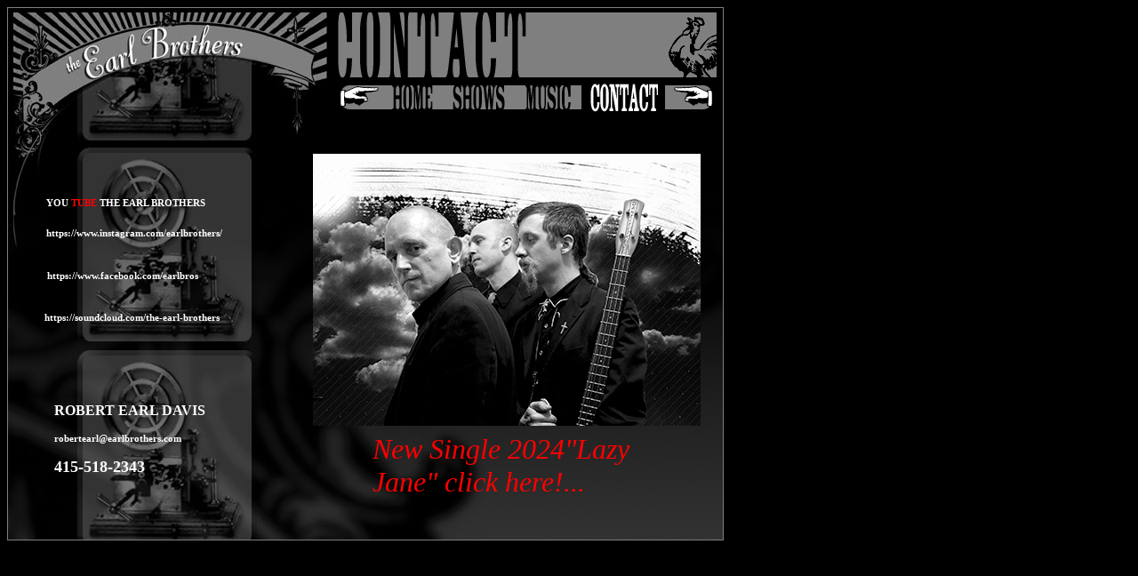

--- FILE ---
content_type: text/html; charset=UTF-8
request_url: http://earlbrothers.com/contact.html
body_size: 8234
content:
<!DOCTYPE HTML PUBLIC "-//W3C//DTD HTML 4.01 Transitional//EN"
        "http://www.w3.org/TR/1999/REC-html401-19991224/loose.dtd">
<html>
<head>
<title>EarlBrothers.com: Contact Us</title>
<meta name="generator" content="BBEdit 6.0">
<link rel=stylesheet href="style/earl.css" type="text/css">
<script language="javascript">
// Begin left-hand navigation and icon rollover script -->

	if (document.images) {
	
	
		var butONEoff = new Image
		var butTWOoff = new Image
		var butTHREEoff = new Image
		var butFOURoff = new Image
		

		var butONEon = new Image
		var butTWOon = new Image
		var butTHREEon = new Image
		var butFOURon = new Image


butONEoff.src = "images/butHome67x32.gif"
butTWOoff.src = "images/butShows80x32.gif"
butTHREEoff.src = "images/butMusic76x32.gif"
butFOURoff.src = "images/butContact94x32.gif"

butONEon.src = "images/butHomeON67x32.gif"
butTWOon.src = "images/butShowsON80x32.gif"
butTHREEon.src = "images/butMusicON76x32.gif"
butFOURon.src = "images/butContactON94x32.gif"
		
	}
	
	
	else {
	}

// End left-hand navigation and icon rollover script -->

</script>
<script language="JavaScript">
<!--
function MM_reloadPage(init) {  //reloads the window if Nav4 resized
  if (init==true) with (navigator) {if ((appName=="Netscape")&&(parseInt(appVersion)==4)) {
    document.MM_pgW=innerWidth; document.MM_pgH=innerHeight; onresize=MM_reloadPage; }}
  else if (innerWidth!=document.MM_pgW || innerHeight!=document.MM_pgH) location.reload();
}
MM_reloadPage(true);
// -->
</script>
<meta http-equiv="Content-Type" content="text/html; charset=iso-8859-1"><style type="text/css">
<!--
a:link {
	text-decoration: none;
}
a:visited {
	text-decoration: none;
}
a:hover {
	text-decoration: none;
}
a:active {
	text-decoration: none;
	color: #FFFFFF;
}
.style1 {
	color: #FF9B9B;
	font-style: italic;
	font-weight: bold;
}
#Layer10 {
	position:absolute;
	left:842px;
	top:550px;
	width:72px;
	height:38px;
	z-index:18;
	background-image: url(images/jaccuseLEFT63x32.gif);
}
#Layer12 {
	position:absolute;
	left:2px;
	top:1px;
	width:1058px;
	height:670px;
	z-index:19;
}
#Layer15 {
	position:absolute;
	left:1229px;
	top:550px;
	width:62px;
	height:30px;
	z-index:20;
	background-image: url(images/jaccuseRIGHT66x32.gif);
}
.style3 {
	color: #FFFFFF;
	font-weight: bold;
}
#Layer16 {
	position:absolute;
	width:219px;
	height:58px;
	z-index:18;
	left: 50px;
	top: 364px;
}
#Layer17 {
	position:absolute;
	left:61px;
	top:467px;
	width:229px;
	height:7px;
	z-index:18;
}
.style6 {color: #FF0000}
#Layer3 {
	position: absolute;
	left: 50px;
	top: 330px;
	width: 282px;
	height: 53px;
	z-index: 19;
}
#Layer18 {
	position:absolute;
	left:850px;
	top:250px;
	width:277px;
	height:35px;
	z-index:20;
}
#Layer2 {
	position: absolute;
	left: 52px;
	top: 235px;
	width: 275px;
	height: 14px;
	z-index: 21;
	color: #FFFFFF;
}
#Layer13 {
	position: absolute;
	left: 53px;
	top: 283px;
	width: 275px;
	height: 50px;
	z-index: 22;
	color: #FFFFFF;
}
.style11 {color: #FFFFFF}
.style12 {color: #FF0000; font-style: italic; font-weight: bold; }
.style13 {color: #FFFFFF; font-style: italic; font-weight: bold; }
#Layer4 {
	position: absolute;
	left: 513px;
	top: 636px;
	width: 275px;
	height: 78px;
	z-index: 22;
	color: #FFFFFF;
}
.style7 {color: #FF0000; }
.style8 {font-weight: bold}
#Layer5 {	position: absolute;
	left: 480px;
	top: 655px;
	width: 659px;
	height: 54px;
	z-index: 16;
	background-image: url(images/albums/THE%20EARL%20BROTHERS%20);
}
.style31 {font-family: verdana; color: #FFFFFF; font-weight: bold; font-size: 12px;}
-->
</style></head>
<body bgcolor="#000000">

<div align="left">
  <!--begin parent table-->
  
</div>
<div id="Layer1" style="position: absolute; left: 419px; top: 487px; width: 309px; height: 43px; z-index: 1; color: #FFFFFF;"> 
  <div align="center" class="style1">
    <div align="left" class="bodyblack"><font size="4"><a href="https://theearlbrothers.hearnow.com/lazy-jane" target="_blank"><font size="4"><font size="6" class="style6">New Single 2024&quot;Lazy Jane&quot; click here!...</font></font></a></font></div>
  </div>
</div>
<div id="Layer7" style="position: absolute; left: 52px; top: 201px; width: 274px; height: 4px; z-index: 7; color: #FFFFFF;">  
  <h1 align="left"><font color="#FFFFFF"><a href="http://www.youtube.com/user/THEEARLBROTHERS" target="_blank"><strong>YOU </strong></a></font><a href="http://www.youtube.com/user/THEEARLBROTHERS" target="_blank"><strong><span class="style6">TUBE</span></strong></a><font color="#FFFFFF"><a href="http://www.youtube.com/user/THEEARLBROTHERS" target="_blank"><strong> THE EARL BROTHERS </strong></a></font></h1>
</div>
<div id="Layer8" style="position: absolute; left: 352px; top: 173px; width: 436px; height: 306px; z-index: 8; background-image: url(images/Earl%20Brothers%20150%20dpi%20%202015.jpg); layer-background-image: url(images/Earl%20Brothers%20150%20dpi%20%202015.jpg); border: 1px none #000000"></div>
<div id="Layer11" style="position: absolute; left: 61px; top: 403px; width: 277px; height: 165px; z-index: 12; color: #FFFFFF;"> 
  <p align="left" class="style13">&nbsp;</p>
  <p align="left" class="style11"><b>ROBERT EARL DAVIS</b>   </p>
  <p align="left" class="style11"><a href="mailto:robertearl@earlbrothers.com"><strong>robertearl@earlbrothers.com</strong></a></p>
    <p align="left" class="style11"><font size="4"><b>415-518-2343</b></font><font size="4"><b></b></font></p>
    <p align="left">&nbsp;</p>
</div>
<div class="style3" id="Layer2">
  <h1 align="left"><a href="https://www.instagram.com/earlbrothers/" target="_blank">https://www.instagram.com/earlbrothers/</a><a href="https://twitter.com/theEarlBrothers" target="_blank"></a></h1>
</div>
<div class="style11" id="Layer13"> 
  <h1 align="left"><a href="https://www.facebook.com/earlbros" target="_blank">https://www.facebook.com/earlbros</a></h1>
</div>
<div align="left">
  <table width="806" border="0" cellpadding="0" cellspacing="0">
    <tr>
      <td width="360" valign="top"><img src="images/LEFTcontact360x600.jpg" alt="Contact Page" width="360" height="600" border="0"></td>
      
      <td width="446" valign="top" background="images/rightBackground446x600.jpg">
        <table width="446" cellpadding="0" cellspacing="0" border="0">
          <tr>
            <td colspan="6"><img src="images/HEADERcontact446x86.gif" alt="Contact" width="446" height="86" border="0"></td>
          </tr>
          <tr>
            <td><img src="images/jaccuseLEFT63x32.gif" alt="" width="63" height="32" border="0"></td>
            <td><a href="index.html" onMouseOver="document.but_home.src=butONEon.src;" onMouseOut="document.but_home.src=butONEoff.src;"><img src="images/butHome67x32.gif" alt="" width="67" height="32" border="0" name="but_home"></a></td>
            <td><a href="shows.html" onMouseover="document.but_shows.src=butTWOon.src;" onMouseout="document.but_shows.src=butTWOoff.src;"><img src="images/butShows80x32.gif" alt="" width="80" height="32" border="0" name="but_shows"></a></td>
            <td><a href="music.html" onMouseOver="document.but_music.src=butTHREEon.src;" onMouseOut="document.but_music.src=butTHREEoff.src;"><img src="images/butMusic76x32.gif" alt="" width="76" height="32" border="0" name="but_music"></a></td>
            <td><a href="contact.html"><img src="images/butContactON94x32.gif" alt="" width="94" height="32" border="0"></a></td>
            <td><img src="images/jaccuseRIGHT66x32.gif" alt="" width="66" height="32" border="0"></td>
          </tr>
        </table>    </td>
    </tr>
  </table>
  <div class="style11" id="Layer3">
    <h1 align="left"><a href="https://soundcloud.com/the-earl-brothers" target="_blank">https://soundcloud.com/the-earl-brothers</a></h1>
  </div>
  <!--end parent table-->
</div>
<p align="left">&nbsp;</p>
<p>&nbsp;</p>
</body>
</html>
<script>
  (function(i,s,o,g,r,a,m){i['GoogleAnalyticsObject']=r;i[r]=i[r]||function(){
  (i[r].q=i[r].q||[]).push(arguments)},i[r].l=1*new Date();a=s.createElement(o),
  m=s.getElementsByTagName(o)[0];a.async=1;a.src=g;m.parentNode.insertBefore(a,m)
  })(window,document,'script','//www.google-analytics.com/analytics.js','ga');

  ga('create', 'UA-44511607-1', 'earlbrothers.com');
  ga('send', 'pageview');

</script>

--- FILE ---
content_type: text/css
request_url: http://earlbrothers.com/style/earl.css
body_size: 778
content:
a {
	text-decoration: none;
	font-weight: regular;
	font-family: verdana;
	font-size: 11px;
	color: #FFFFFF
}

.head1 {  text-decoration: none; font-weight: normal; font-family: verdana; font-size: 16px; color: #ffffff}

.body {  text-decoration: none; font-weight: normal; font-family: verdana; font-size: 11px; color: #ffffff}

.bodybig {  text-decoration: none; font-weight: normal; font-family: verdana; font-size: 14px; color: #ffffff}

.bodyblack {  text-decoration: none; font-weight: normal; font-family: verdana; font-size: 11px; color: #000000}

.link2 {  text-decoration: none; font-weight: normal; font-family: verdana; font-size: 11px; color: #000000}

.link4 {  text-decoration: underline; font-weight: bold; font-family: verdana; font-size: 14px; color: #ffffff}


--- FILE ---
content_type: text/plain
request_url: https://www.google-analytics.com/j/collect?v=1&_v=j102&a=1443016501&t=pageview&_s=1&dl=http%3A%2F%2Fearlbrothers.com%2Fcontact.html&ul=en-us%40posix&dt=EarlBrothers.com%3A%20Contact%20Us&sr=1280x720&vp=1280x720&_u=IEBAAAABAAAAACAAI~&jid=1494489216&gjid=780431171&cid=134026523.1768978170&tid=UA-44511607-1&_gid=1264717518.1768978170&_r=1&_slc=1&z=128291820
body_size: -285
content:
2,cG-CSMY50BVCF